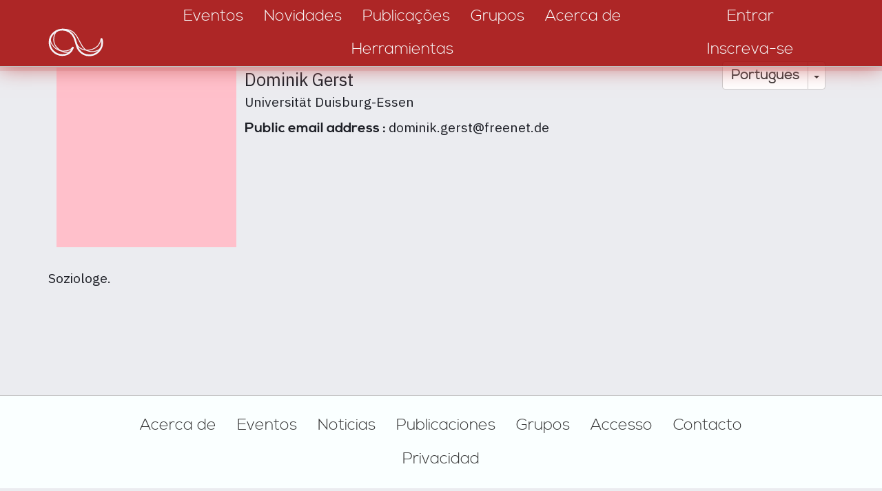

--- FILE ---
content_type: text/html; charset=UTF-8
request_url: https://discourseanalysis.net/es/user/1833?language=pt-pt
body_size: 5098
content:
<!DOCTYPE html>
<html  lang="pt-pt" dir="ltr" prefix="content: http://purl.org/rss/1.0/modules/content/  dc: http://purl.org/dc/terms/  foaf: http://xmlns.com/foaf/0.1/  og: http://ogp.me/ns#  rdfs: http://www.w3.org/2000/01/rdf-schema#  schema: http://schema.org/  sioc: http://rdfs.org/sioc/ns#  sioct: http://rdfs.org/sioc/types#  skos: http://www.w3.org/2004/02/skos/core#  xsd: http://www.w3.org/2001/XMLSchema# ">
<head>
    <meta charset="utf-8" />
<link rel="canonical" href="https://discourseanalysis.net/es/user/1833?language=pt-pt" />
<meta name="description" content="AnaliseDoDiscurso.net" />
<meta property="og:site_name" content="DiscourseNet" />
<meta property="og:type" content="website" />
<meta property="og:url" content="https://discourseanalysis.net/es?language=pt-pt" />
<meta property="og:description" content="The community portal for Discourse Studies" />
<meta property="og:image" content="https://discourseanalysis.net/sites/default/files/2022-03/DN_SocialMedia-Seite001.png" />
<meta name="twitter:card" content="summary_large_image" />
<meta name="twitter:description" content="The community portal for Discourse Studies" />
<meta name="twitter:site" content="@DiscourseNet" />
<meta name="twitter:title" content="DiscourseNet" />
<meta name="twitter:url" content="https://discourseanalysis.net/es?language=pt-pt" />
<meta name="Generator" content="Drupal 8 (https://www.drupal.org)" />
<meta name="MobileOptimized" content="width" />
<meta name="HandheldFriendly" content="true" />
<meta name="viewport" content="width=device-width, initial-scale=1.0" />
<meta about="/de/user/1833?language=pt-pt" property="schema:name" content="DGerst" lang="" />
<link rel="shortcut icon" href="/themes/custom/bssubless/favicon.ico" type="image/vnd.microsoft.icon" />
<link rel="alternate" hreflang="de" href="https://discourseanalysis.net/de/user/1833?language=pt-pt" />
<script>window.a2a_config=window.a2a_config||{};a2a_config.callbacks=[];a2a_config.overlays=[];a2a_config.templates={};</script>

        <title>DGerst | AnaliseDoDiscurso.net</title>
        <style>
            body.noJs .jsOnly {
                display: none !important;
            }

            body.jsEnabled .noJsOnly {
                display: none !important;
            }

            .screenAll {
            }

            @media screen and (min-width: 1280px) {
                .screenNotLarge {
                    display: none !important;
                }

                .screenMid {
                    display: none !important;
                }

                .screenMidLarge {
                    display: none !important;
                }
            }

            @media screen and (max-width: 1279.9px) {
                .screenLarge {
                    display: none !important;
                }
            }

            @media screen and (min-width: 920px) {
                .screenMidSmall {
                    display: none !important;
                }

                .screenLowerHalf {
                    display: none !important;
                }
            }

            @media screen and (max-width: 919.9px) {
                .screenUpperHalf {
                    display: none !important;
                }

                .screenMidLarge {
                    display: none !important;
                }
            }

            @media screen and (min-width: 480px) {
                .screenSmall {
                    display: none !important;
                }
            }

            @media screen and (max-width: 479.9px) {
                .screenNotSmall {
                    display: none !important;
                }

                .screenMid {
                    display: none !important;
                }

                .screenMidSmall {
                    display: none !important;
                }
            }

            #overlay {
                display: none;
                position: fixed;
                top: 0;
                left: 0;
                bottom: 0;
                right: 0;
                z-index: 3000;
                background-color: rgba(1, 46, 80, 0.8);
            }
        </style>
        <link rel="stylesheet" media="all" href="/sites/default/files/css/css_9FQ2BjqPZzkyGu2Tkp95QzX_Op_dj5FLh-EnHsaZumI.css" />
<link rel="stylesheet" media="all" href="/sites/default/files/css/css_t8HRnJhxgoQHnTYjA4gAjT1-BXo7HERzEjbikrvzle4.css" />
<link rel="stylesheet" media="all" href="//fonts.googleapis.com/css?family=Fira+Sans+Condensed:200&amp;subset=cyrillic,cyrillic-ext,latin-ext" />
<link rel="stylesheet" media="all" href="//fonts.googleapis.com/css?family=Fira+Sans+Extra+Condensed:400,700&amp;subset=cyrillic,cyrillic-ext,latin-ext" />
<link rel="stylesheet" media="all" href="//fonts.googleapis.com/css?family=IBM+Plex+Sans:400,400i,700,700i&amp;subset=cyrillic,cyrillic-ext,latin-ext" />

            
<!--[if lte IE 8]>
<script src="/sites/default/files/js/js_VtafjXmRvoUgAzqzYTA3Wrjkx9wcWhjP0G4ZnnqRamA.js"></script>
<![endif]-->

                <meta name="wot-verification" content="b3e53392cc4f03b0b210"/>
                </head>
<body class="path-user navbar-is-static-top has-glyphicons noJs">
<a href="#main-content" class="visually-hidden focusable skip-link">
    Passar para o conteúdo principal
</a>

  <div class="dialog-off-canvas-main-canvas" data-off-canvas-main-canvas>
    
              <div class="region region-navigation-collapsible">
    <nav role="navigation" aria-labelledby="block-bssubless-main-menu-menu" id="block-bssubless-main-menu">
            <h2 class="sr-only" id="block-bssubless-main-menu-menu">Main navigation</h2>

      
<div>
    <div id="da_topStripe" class="da_contentBlock_fullWidthContainer ">
        <div class="da_contentBlock_maxWidthEnforce">
            <div class="da_contentBlock_windowPadding">
                <div class="da_contentBlock_payload">
                    <div class="formTable fullWidth">
                        <div class="formTableRow fullWidth">
                            <div class="formTableCell vAlignBottom">
                                <a href="/pt/">
                                    <div class="da_ts_logo">
                                        <svg version="1.1" xmlns="http://www.w3.org/2000/svg" xmlns:xlink="http://www.w3.org/1999/xlink" x="0px" y="0px"
                                             width="708.66px" height="708.66px" viewBox="0 0 708.66 708.66" enable-background="new 0 0 708.66 708.66" xml:space="preserve">
                                            <g>
                                                <path fill="none" stroke="#000000" stroke-width="15.3087" stroke-linecap="round" stroke-linejoin="round" d="M329.541,400.53
                                                    c0,0-10.033,23.238-16.371,31.159c-9.897,12.372-32.215,34.52-75.706,34.52c-61.751,0-111.81-50.058-111.81-111.809
                                                    c0-36.45,17.442-68.826,44.435-89.238c18.736-14.168,42.074-22.572,67.375-22.572c46.471,0,86.065,28.458,103.196,68.699
                                                    c6.26,14.707,22.833,72.195,22.833,72.195c5.179,17.608,12.45,30.639,17.998,38.36c20.293,28.246,53.431,46.643,90.865,46.643
                                                    c61.751,0,111.809-50.059,111.809-111.81c0-11.115-1.621-21.85-4.641-31.983"/>
                                                <path fill="none" stroke="#000000" stroke-width="7.6544" stroke-linecap="round" stroke-linejoin="round" d="M195.835,251.045
                                                    c-29.575,19.012-52.189,88.78-13.203,141.007c27.99,37.496,83.97,64.958,122.522,43.833"/>
                                                <path fill="none" stroke="#000000" stroke-width="7.6544" stroke-linecap="round" stroke-linejoin="round" d="M237.12,238.397
                                                    c74.693,0.001,106.151,22.71,138.894,85.555c36.568,70.187,47.565,92.826,82.763,105.443c42.145,15.11,110.078,2.258,123.202-44.71
                                                    "/>
                                                <path fill="none" stroke="#000000" stroke-width="7.6544" stroke-linecap="round" stroke-linejoin="round" d="M359.378,359.42
                                                    c14.314,47.712,70.592,78.526,137.482,56.925c44.078-14.236,69.583-45.124,78.161-94.005 M131.405,319.172
                                                    c-0.528,58.621,56.762,107.888,103.51,110.904c32.743,2.112,69.805,0.558,91.458-31.657"/>
                                            </g>
                                        </svg>
                                    </div>
                                </a>
                            </div>

                            <div class="formTableCell vAlignBottom">
                                <div class="da_ts_navigation">
                                                                                                                                                                                                                                                                                                                                    
                                                                                            <a href="/es/events?language=pt-pt">
                                                    <div class="da_ts_item">Eventos</div>
                                                </a>
                                            
                                                                                                                                                                                                            
                                                                                            <a href="/es/news?language=pt-pt">
                                                    <div class="da_ts_item">Novidades</div>
                                                </a>
                                            
                                                                                                                                                                                                            
                                                                                            <a href="/es/publications?language=pt-pt">
                                                    <div class="da_ts_item">Publicações</div>
                                                </a>
                                            
                                                                                                                                                                                                            
                                                                                            <a href="/es/groups?language=pt-pt">
                                                    <div class="da_ts_item">Grupos</div>
                                                </a>
                                            
                                                                                                                                                                                                            
                                                                                            <a href="/es/DN?language=pt-pt">
                                                    <div class="da_ts_item">Acerca de</div>
                                                </a>
                                            
                                                                                                                                                                                                            
                                                                                            <a href="/es/node/2317?language=pt-pt">
                                                    <div class="da_ts_item">Herramientas</div>
                                                </a>
                                            
                                                                                                            </div>
                            </div>

                            <div class="formTableCell vAlignBottom">
                                <div class="da_ts_user">
                                                                            <a href="/pt/user/login" data-drupal-link-system-path="user/login">
                                            <div class="da_ts_item">Entrar</div>
                                        </a>
                                    
                                                                            <a href="/pt/user/register"
                                           data-drupal-link-system-path="user/register">
                                            <div class="da_ts_item">Inscreva-se</div>
                                        </a>
                                                                    </div>
                            </div>

                            <div class="formTableCell vAlignMid">
                                <div class="da_ts_mobileMenu" tabIndex="0">
                                    <div class="da_ts_item cursorHand">Menu</div>
                                    <div class="fullScreenCover">

                                        <div class="da_ELEM_iconClose cursorHand jsOnly">&times;</div>

                                        <div class="verticalSpace size20"></div>
                                        <img src="/themes/custom/bssubless/images/logo_mobileMenu.png" />
                                        <div class="verticalSpace size20"></div>

                                                                                                                                                                                                                                                                                                                    <div className="centerContent">
                                                    
                                                                                                            <a href="/es/events?language=pt-pt">
                                                            <div class="da_ts_item">Eventos</div>
                                                        </a>
                                                                                                    </div>
                                                                                                                                                                                <div className="centerContent">
                                                    
                                                                                                            <a href="/es/news?language=pt-pt">
                                                            <div class="da_ts_item">Novidades</div>
                                                        </a>
                                                                                                    </div>
                                                                                                                                                                                <div className="centerContent">
                                                    
                                                                                                            <a href="/es/publications?language=pt-pt">
                                                            <div class="da_ts_item">Publicações</div>
                                                        </a>
                                                                                                    </div>
                                                                                                                                                                                <div className="centerContent">
                                                    
                                                                                                            <a href="/es/groups?language=pt-pt">
                                                            <div class="da_ts_item">Grupos</div>
                                                        </a>
                                                                                                    </div>
                                                                                                                                                                                <div className="centerContent">
                                                    
                                                                                                            <a href="/es/DN?language=pt-pt">
                                                            <div class="da_ts_item">Acerca de</div>
                                                        </a>
                                                                                                    </div>
                                                                                                                                                                                <div className="centerContent">
                                                    
                                                                                                            <a href="/es/node/2317?language=pt-pt">
                                                            <div class="da_ts_item">Herramientas</div>
                                                        </a>
                                                                                                    </div>
                                                                                    
                                        <div class="verticalSpace size20"></div>

                                        <div className="centerContent">
                                                                                            <a href="/pt/user/register"
                                                   data-drupal-link-system-path="user/register">
                                                    <div class="da_ts_item">Inscreva-se</div>
                                                </a>
                                                                                    </div>

                                        <div className="centerContent">
                                                                                            <a href="/pt/user/login" data-drupal-link-system-path="user/login">
                                                    <div class="da_ts_item">Entrar</div>
                                                </a>
                                                                                    </div>

                                    </div>
                                </div>
                            </div>
                        </div>
                    </div>
                </div>
            </div>
        </div>
    </div>
</div>


  </nav>

  </div>

    

    <div role="heading">
                                    <div class="" role="heading">
                      <div class="region region-header">
    <div id="block-dropdownlanguageinterfacetext" class="da_languageSelector block block-dropdown-language block-dropdown-languagelanguage-interface">
    
        
            <div class="content">
            <div class="form-item js-form-item form-wrapper js-form-wrapper panel panel-default" id="bootstrap-panel">

              <div class="panel-heading">
                          <div class="panel-title">Switch Language</div>
              </div>
      
            
    
    <div class="panel-body">
            <div class="dropdown-language-item btn-group dropdown">
  <button class="language-link session-active active-language button js-form-submit form-submit btn-default btn" formnovalidate="formnovalidate" data-dropdown-target="#dropdown-item-1769669769" type="submit" name="op" value="Português">Português</button><button class="btn-default btn dropdown-toggle" type="button" data-toggle="dropdown" aria-haspopup="true" aria-expanded="false"><span class="caret"></span><span class="sr-only">Toggle Dropdown</span></button>
  <ul class="dropdown-menu" role="menu"><li><span class="language-link session-active active-language hidden" formnovalidate="formnovalidate" id="dropdown-item-1769669769">Português</span></li><li><a href="/es/user/1833?language=en" class="language-link" formnovalidate="formnovalidate" id="ajax-link-1769669769">English</a></li><li><a href="/es/user/1833?language=de" class="language-link" formnovalidate="formnovalidate" id="ajax-link-1769669769--2">Deutsch</a></li><li><a href="/es/user/1833?language=fr" class="language-link" formnovalidate="formnovalidate" id="ajax-link-1769669769--3">Français</a></li><li><a href="/es/user/1833?language=es" class="language-link" formnovalidate="formnovalidate" id="ajax-link-1769669769--4">Español</a></li><li><a href="/es/user/1833?language=it" class="language-link" formnovalidate="formnovalidate" id="ajax-link-1769669769--5">Italiano</a></li></ul>
</div>

          </div>
  
    
</div>

        </div>
    </div>


  </div>

                </div>
                        </div>

    <div role="main js-quickedit-main-content">
    <section>
        <div id="da_mainContent"
             class="da_contentBlock_fullWidthContainer">
            <div class="da_contentBlock_maxWidthEnforce">
                <div class="da_contentBlock_windowPadding da_contentBlock_windowPadding">
                    <div class="da_contentBlock_payload">

                                                                                                            <div class="highlighted">  <div class="region region-highlighted">
    <div data-drupal-messages-fallback class="hidden"></div>

  </div>
</div>
                                                    
                                                
                                                
                                                
                                                                            <a id="main-content"></a>
                              <div class="region region-content">
      <article typeof="schema:Person" about="/de/user/1833?language=pt-pt">
  </article>







<div id="da_entity_user">

    <div class="formTable fullWidth">
        <div class="formTableRow fullWidth">
            <div class="formTableCell width-1-in-4 vAlignTop">
                <div class="da_SEM_avatar"
                     style="background-image: url('')"
                >
                    <img src="/themes/custom/bssubless/images/proportions_1on1.png" />
                </div>
            </div>

            <div class="formTableCell width-3-in-4 vAlignTop">
                <div class="da_SEM_userName">
                    Dominik
                    Gerst
                </div>
                            <div>
            <div class="da_SEM__value">
                Universität Duisburg-Essen
            </div>
        </div>
    

                <div class="verticalSpace size05"></div>

                            <div>
            <div class="da_SEM__label formFlow">
                Public email address :
            </div>
            <div class="da_SEM__value formFlow">
                dominik.gerst@freenet.de
            </div>
        </div>
    
                    

                <div class="verticalSpace size05"></div>

                    
                    
                    

                
            </div>
        </div>
    </div>
</div>

<div class="verticalSpace"></div>

<div class=da_SEM__value">
    <p>Soziologe.</p>

<p>&nbsp;</p>

</div>

<div class="verticalSpace size20"></div>


  </div>

                                            </div>
                </div>
            </div>
        </div>
    </section>
    </div>

            <footer role="contentinfo">
              <div class="region region-footer">
    <nav role="navigation" aria-labelledby="block-footer-menu" id="block-footer">
            
  <h2 class="visually-hidden" id="block-footer-menu">Footer</h2>
  

        
<div>
    <div id="da_footer" class="da_contentBlock_fullWidthContainer ">
        <div class="da_contentBlock_maxWidthEnforce">
            <div class="da_contentBlock_windowPadding">
                <div class="da_contentBlock_payload">
                    <div class="da_f_linkContainer">
                                            <div class="da_f_linkItem">
            <a href="/es/DN/about?language=pt-pt">Acerca de</a>
        </div>
                    <div class="da_f_linkItem">
            <a href="/es/events?language=pt-pt">Eventos</a>
        </div>
                    <div class="da_f_linkItem">
            <a href="/es/news?language=pt-pt">Noticias</a>
        </div>
                    <div class="da_f_linkItem">
            <a href="/es/publications?language=pt-pt">Publicaciones</a>
        </div>
                    <div class="da_f_linkItem">
            <a href="/es/groups?language=pt-pt">Grupos</a>
        </div>
                    <div class="da_f_linkItem">
            <a href="/es/user/login?language=pt-pt">Accesso</a>
        </div>
                    <div class="da_f_linkItem">
            <a href="/es/contact?language=pt-pt">Contacto</a>
        </div>
                    <div class="da_f_linkItem">
            <a href="/es/node/2314?language=pt-pt">Privacidad</a>
        </div>
    
                    </div>
                </div>
            </div>
        </div>
    </div>
</div>


  </nav>

  </div>

        </footer>
    

  </div>


<script type="application/json" data-drupal-selector="drupal-settings-json">{"path":{"baseUrl":"\/","scriptPath":null,"pathPrefix":"es\/","currentPath":"user\/1833","currentPathIsAdmin":false,"isFront":false,"currentLanguage":"es","currentQuery":{"language":"pt-pt"}},"pluralDelimiter":"\u0003","suppressDeprecationErrors":true,"bootstrap":{"forms_has_error_value_toggle":1,"modal_animation":1,"modal_backdrop":"true","modal_focus_input":1,"modal_keyboard":1,"modal_select_text":1,"modal_show":1,"modal_size":"","popover_enabled":1,"popover_animation":1,"popover_auto_close":1,"popover_container":"body","popover_content":"","popover_delay":"0","popover_html":0,"popover_placement":"right","popover_selector":"","popover_title":"","popover_trigger":"click","popover_trigger_autoclose":1,"tooltip_enabled":1,"tooltip_animation":1,"tooltip_container":"body","tooltip_delay":"0","tooltip_html":0,"tooltip_placement":"auto left","tooltip_selector":"","tooltip_trigger":"hover"},"user":{"uid":0,"permissionsHash":"38ccfb22ce87845dfa2a5d88b1baedff4f899cec7b7e2aee07414b76a016f451"}}</script>
<script src="/sites/default/files/js/js_Ze7KZmat-tNIhUFtb0nwJGlWwv4S5R62SlL2rFXRcAE.js"></script>
<script src="https://static.addtoany.com/menu/page.js" async></script>
<script src="/sites/default/files/js/js_r-JsItFjkfMoxYTAdL7FmeqTIVOYVVPLDU06t9QZAvE.js"></script>

</body>
</html>
